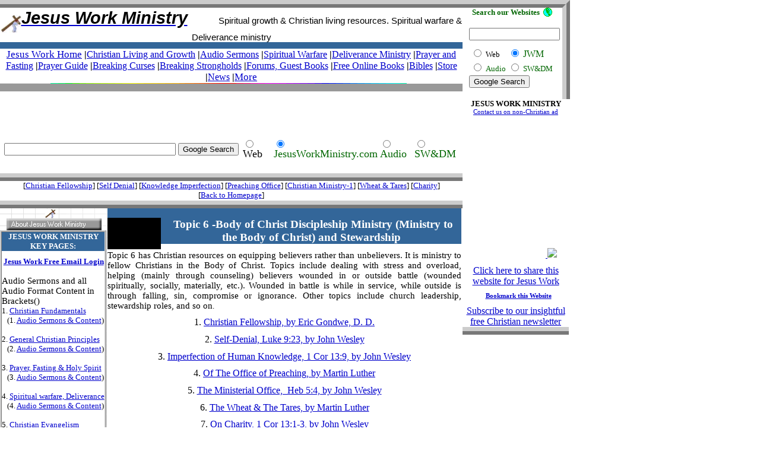

--- FILE ---
content_type: text/html
request_url: http://www.jesusworkministry.com/christian-living-spiritual-growth/t06-body-christ-discipleship-ministry/index.html
body_size: 7547
content:
<!DOCTYPE HTML PUBLIC "-//W3C//DTD HTML 4.0 Transitional//EN"><HTML><HEAD><META HTTP-EQUIV="Content-Type" CONTENT="text/html; charset=ISO-8859-1"><META NAME="Author" CONTENT="Eric Gondwe"><META NAME="Copyright" CONTENT="Eric Gondwe"><META NAME="contact_addr" CONTENT="Eric Gondwe, 35 Harvey St., Cambridge, MA 02140, 617-576-2184, Info@Jesuswork.org"><META NAME="Description" CONTENT="Spiritual growth and Christian living resources on prayer, evangelism, Christian spiritual warfare, Christian marriage, Christian singles, Bible study, Christian audio sermons, etc. Christian website for effective spiritual growth & Christian living"><META NAME="Distribution" CONTENT="Global"><META NAME="Generator" CONTENT="NetObjects Fusion 7.5 for Windows"><META NAME="Keywords" CONTENT="spiritual growth, spiritual life, spiritual living, Christian living, Christian ministry, ministries, Christian lifestyle, Christian growth, Christian living resources, Christian resources, resources for Christian living, prayer, spiritual warfare, spiritual warfare prayer, Christian warfare, sermon, spiritual warfare sermon, Spiritual weapons of warfare, spiritual warfare book, gondwe, intercession, Christian marriage, Christian single, Christian singleness, evangelism, Holy Spirit, Christian prophecy, Christian, Jesus Christ, Jesuswork, Jesus work, intercessory prayer, intercession prayer, evangelism, Spiritual, Christian success, long term success, Christian Doctrine, biblical prosperity, financial prosperity, financial freedom, Christian book, free book, free, Body of Christ, Church, Bible study, bible study guide, free bible study, Stewardship, audio sermon, audio sermons, free Christian sermons, Christian sermon, Christian mp3, free Christian mp3, deliverance, free essay papers"><TITLE>Body of Christ Ministry and Stewardship (Topic 06)- Spiritual growth & Christian living resources</TITLE><!-- DOCTYPE HTML PUBLIC "-//W3C//DTD HTML 4.0 Transitional//EN" -->
<META CONTENT="NetObjects Fusion 7 for Windows" NAME="Generator">
<META CONTENT="NetObjects Fusion MX for Windows" NAME="Generator"><SCRIPT>
<!--
function F_loadRollover(){} function F_roll(){}
//-->
</SCRIPT><SCRIPT LANGUAGE="JavaScript1.2" SRC="./assets/rollover.js"></SCRIPT><LINK REL=STYLESHEET TYPE="text/css" HREF="./style.css"><LINK REL=STYLESHEET TYPE="text/css" HREF="./site.css"><STYLE></STYLE></HEAD><BODY NOF="(MB=(DefaultMasterBorder, 170, 197, 181, 157), L=(JW06churchministrytxLayout, 598, 858))" STYLE="text-align: center;" TOPMARGIN=0 LEFTMARGIN=0 MARGINWIDTH=0 MARGINHEIGHT=0><TABLE CELLPADDING=0 CELLSPACING=0 BORDER=0 WIDTH=936 NOF=LY><TR VALIGN=TOP ALIGN=LEFT><TD><TABLE BORDER=0 CELLSPACING=0 CELLPADDING=0 WIDTH=779 NOF=LY><TR VALIGN=TOP ALIGN=LEFT><TD WIDTH=779 CLASS="TextObject" STYLE="background-color: rgb(51,102,153); border-top: 10pt ridge rgb(204,204,204);"><P STYLE="font-family: 'Times New Roman', Times, Serif, serif; font-size: 8pt; color: rgb(0,0,0); font-weight: bold; text-align: center; clear: none; background-color: rgb(255,255,255);"><SPAN STYLE="font-size: 16pt;"><A HREF="http://www.jesusworkministry.com"><IMG ID="Picture511" HEIGHT=30 WIDTH=34 SRC="./assets/images/spiritual-warfare-deliverance-jesus-work-01.gif" VSPACE=0 HSPACE=0 ALIGN="MIDDLE" BORDER=0 ALT=""></A><A HREF="http://www.jesusworkministry.com"><I><SPAN STYLE="font-family: 'Arial Narrow', sans-serif; font-size: 22pt; color: rgb(0,0,0);">Jesus Work Ministry</SPAN></I></A></SPAN><SPAN STYLE="font-family: 'Arial Narrow', sans-serif; font-size: 11pt; color: rgb(0,0,0); font-weight: normal;"> &nbsp; &nbsp; &nbsp; &nbsp; &nbsp; &nbsp;  Spiritual growth &amp; Christian living resources. Spiritual warfare &amp; Deliverance ministry </SPAN></P><P STYLE="font-family: 'Times New Roman', Times, Serif, serif; font-size: 8pt; color: rgb(0,0,0); font-weight: bold; text-align: center; clear: none; background-color: rgb(255,255,255);"><SPAN STYLE="font-size: 12pt;"><SPAN STYLE="font-size: 13pt; font-weight: normal;"><A HREF="http://www.jesusworkministry.com">Jesus Work Home</A> </SPAN>|<A HREF="http://www.jesusworkministry.com/christian-living-spiritual-growth/index.html"><SPAN STYLE="font-weight: normal;">Christian Living and Growth</SPAN></A><SPAN STYLE="font-weight: normal;">  </SPAN>|<A HREF="http://www.christianaudiosermons.com"><SPAN STYLE="font-weight: normal;">Audio Sermons</SPAN></A><SPAN STYLE="font-weight: normal;"> </SPAN>|<SPAN STYLE="font-weight: normal;"><A HREF="http://www.spiritualwarfaredeliverance.com">Spiritual Warfare</A> </SPAN>|<SPAN STYLE="font-weight: normal;"><A HREF="http://www.spiritualwarfaredeliverance.com">Deliverance Ministry</A> </SPAN>|<A HREF="http://www.spiritualwarfaredeliverance.com/html/prayer-and-fasting-deliverance.html"><SPAN STYLE="font-weight: normal;">Prayer and Fasting</SPAN></A><SPAN STYLE="font-weight: normal;"> </SPAN>|<A HREF="http://www.jesusworkministry.com/christian-living-spiritual-growth/t03-prayer-fasting-intercession-holy-spirit/html/christian-prayer-1.html"><SPAN STYLE="font-weight: normal;">Prayer Guide</SPAN></A><SPAN STYLE="font-weight: normal;"> </SPAN>|<A HREF="http://www.spiritualwarfaredeliverance.com/books/07-breaking-curses/index.html"><SPAN STYLE="font-weight: normal;">Breaking Curses</SPAN></A><SPAN STYLE="font-weight: normal;"> </SPAN>|<A HREF="http://www.spiritualwarfaredeliverance.com/books/08-breaking-spiritual-strongholds-healing-wounded-spirit/index.html"><SPAN STYLE="font-weight: normal;">Breaking Strongholds</SPAN></A><SPAN STYLE="font-weight: normal;"> </SPAN>|<A HREF="http://www.jesusworkministry.com/html/forums-blogs-guest-books.html"><SPAN STYLE="font-weight: normal;">Forums, Guest Books</SPAN></A><SPAN STYLE="font-weight: normal;"> </SPAN>|<A HREF="http://www.spiritualwarfaredeliverance.com/books/index.html"><SPAN STYLE="font-weight: normal;">Free Online Books</SPAN></A><SPAN STYLE="font-weight: normal;">  </SPAN>|<SPAN STYLE="font-weight: normal;"><A HREF="http://www.jesusworkministry.com/html/jesus-work-bibles-online.html">Bibles</A> </SPAN>|<SPAN STYLE="font-weight: normal;"><A HREF="http://www.jesusworkministry.com/html/jesus-work-ministry-store.html">Store</A> </SPAN>|<SPAN STYLE="font-weight: normal;"><A HREF="http://www.jesusworkministry.com/html/news-at-jesus-work.html">News</A> </SPAN>|<SPAN STYLE="font-weight: normal;"><A HREF="http://www.jesusworkministry.com/html/jesus-work-site-map.html"><SPAN STYLE="font-size: 13pt;">More</SPAN></A></SPAN></SPAN></P></TD></TR></TABLE><TABLE BORDER=0 CELLSPACING=0 CELLPADDING=0 WIDTH=685 NOF=LY><TR VALIGN=TOP ALIGN=LEFT><TD WIDTH=85 HEIGHT=1><IMG SRC="./assets/images/autogen/clearpixel.gif" WIDTH=85 HEIGHT=1 BORDER=0 ALT=""></TD><TD ALIGN=CENTER VALIGN=MIDDLE WIDTH=600><IMG ID="Picture532" HEIGHT=1 WIDTH=600 SRC="./assets/images/LineMulticolored01.gif" BORDER=0 ALT=""></TD></TR></TABLE><TABLE BORDER=0 CELLSPACING=0 CELLPADDING=0 WIDTH=779 NOF=LY><TR VALIGN=TOP ALIGN=LEFT><TD WIDTH=779 CLASS="TextObject" STYLE="background-color: rgb(255,255,255); border-top: 10pt solid rgb(153,153,153);"><P STYLE="font-family: 'Times New Roman', Times, Serif, serif; font-size: 8pt; color: rgb(0,0,0); font-weight: bold; text-align: center; clear: none;"><align="center">
<script type="text/javascript"><!--
google_ad_client = "pub-8245488494179689";
google_alternate_color = "FFFFFF";
google_ad_width = 468;
google_ad_height = 60;
google_ad_format = "468x60_as";
google_ad_type = "text_image";
google_ad_channel = "";
google_color_border = "FFFFFF";
google_color_bg = "FFFFFF";
google_color_link = "0000FF";
google_color_text = "000000";
google_color_url = "000000";
//--></script>
<script type="text/javascript"
  src="http://pagead2.googlesyndication.com/pagead/show_ads.js">
</script>&nbsp;&nbsp;  <script type="text/javascript">
var gaJsHost = (("https:" == document.location.protocol) ? "https://ssl." : "http://www.");
document.write(unescape("%3Cscript src='" + gaJsHost + "google-analytics.com/ga.js' type='text/javascript'%3E%3C/script%3E"));
</script>
<script type="text/javascript">
var pageTracker = _gat._getTracker("UA-383547-20");
pageTracker._initData();
pageTracker._trackPageview();
</script> &nbsp;  <SPAN STYLE="font-size: 11pt;"><!-- SiteSearch Google -->
<form method="get" action="http://www.jesusworkministry.com/html/search-jesus-work-website.html" target="_top">
<table border="0" bgcolor="#ffffff">
<tr><td nowrap="nowrap" valign="top" align="left" height="32">

</td>
<td nowrap="nowrap">
<input type="hidden" name="domains" value="JesusWorkMinistry.com;ChristianAudioSermons.com;SpiritualWarfareDeliverance.com"></input>
<label for="sbi" style="display: none">Enter your search terms</label>
<input type="text" name="q" size="34" maxlength="255" value="" id="sbi"></input>
<label for="sbb" style="display: none">Submit search form</label>
<input type="submit" name="sa" value="Google Search" id="sbb"></input>

<td nowrap="nowrap">
<table>
<tr>
<td>
<input type="radio" name="sitesearch" value="" id="ss0"></input>
<label for="ss0" title="Search the Web"><font size="4" color="#000000">Web</font></label></td>
<td>
<input type="radio" name="sitesearch" value="JesusWorkMinistry.com" checked id="ss1"></input>
<label for="ss1" title="Search JesusWorkMinistry.com"><font size="4" color="#006600">JesusWorkMinistry.com</font></label>
<td>
<input type="radio" name="sitesearch" value="ChristianAudioSermons.com" id="ss2"></input>
<label for="ss2" title="Search ChristianAudioSermons.com"><font size="4" color="#006600">Audio</font></label></td>
<td>
<input type="radio" name="sitesearch" value="SpiritualWarfareDeliverance.com" id="ss3"></input>
<label for="ss3" title="Search SpiritualWarfareDeliverance.com"><font size="4" color="#006600">SW&DM</font></label></td>
</tr>
</table>
<input type="hidden" name="client" value="pub-8245488494179689"></input>
<input type="hidden" name="forid" value="1"></input>
<input type="hidden" name="channel" value="3695928005"></input>
<input type="hidden" name="ie" value="ISO-8859-1"></input>
<input type="hidden" name="oe" value="ISO-8859-1"></input>
<input type="hidden" name="safe" value="active"></input>
<input type="hidden" name="flav" value="0004"></input>
<input type="hidden" name="sig" value="ESqS3FgS1qPPoNsR"></input>
<input type="hidden" name="cof" value="GALT:#008000;GL:1;DIV:#336699;VLC:663399;AH:center;BGC:FFFFFF;LBGC:336699;ALC:0000FF;LC:0000FF;T:000000;GFNT:0000FF;GIMP:0000FF;FORID:11"></input>
<input type="hidden" name="hl" value="en"></input>
</td></tr></table>
</form>
<!-- SiteSearch Google --></SPAN></P></TD></TR></TABLE><TABLE BORDER=0 CELLSPACING=0 CELLPADDING=0 NOF=LY><TR VALIGN=TOP ALIGN=LEFT><TD WIDTH=779 NOF="NB_FNHTNN120" CLASS="TextNavBar" STYLE="text-align: center; background-color: rgb(255,255,255);">[<A HREF="./html/christian-fellowship.html">Christian&nbsp;Fellowship</A>] [<A HREF="./html/self-denial.html">Self&nbsp;Denial</A>] [<A HREF="./html/knowledge-imperfection.html">Knowledge&nbsp;Imperfection</A>] [<A HREF="./html/office-of-preaching.html">Preaching&nbsp;Office</A>] [<A HREF="./html/christian-ministerial-office.html">Christian&nbsp;Ministry-1</A>] [<A HREF="./html/wheat-and-tares.html">Wheat&nbsp;&amp;&nbsp;Tares</A>] [<A HREF="./html/charity-love.html">Charity</A>] [<A HREF="./html/backto-jesus-work.html">Back&nbsp;to&nbsp;Homepage</A>]</TD></TR></TABLE><TABLE CELLPADDING=0 CELLSPACING=0 BORDER=0 WIDTH=777 NOF=LY><TR VALIGN=TOP ALIGN=LEFT><TD><TABLE BORDER=0 CELLSPACING=0 CELLPADDING=0 WIDTH=179 NOF=LY><TR VALIGN=TOP ALIGN=LEFT><TD WIDTH=11 HEIGHT=1><IMG SRC="./assets/images/autogen/clearpixel.gif" WIDTH=11 HEIGHT=1 BORDER=0 ALT=""></TD><TD WIDTH=65><IMG SRC="./assets/images/autogen/clearpixel.gif" WIDTH=65 HEIGHT=1 BORDER=0 ALT=""></TD><TD></TD><TD WIDTH=77><IMG SRC="./assets/images/autogen/clearpixel.gif" WIDTH=77 HEIGHT=1 BORDER=0 ALT=""></TD><TD WIDTH=8><IMG SRC="./assets/images/autogen/clearpixel.gif" WIDTH=8 HEIGHT=1 BORDER=0 ALT=""></TD></TR><TR VALIGN=TOP ALIGN=LEFT><TD COLSPAN=2 HEIGHT=16></TD><TD ALIGN=CENTER VALIGN=MIDDLE WIDTH=18><IMG ID="Picture514" HEIGHT=16 WIDTH=18 SRC="./assets/images/Jesus-work-ministry-01-smallest.GIF" BORDER=0 ALT=""></TD><TD COLSPAN=2></TD></TR><TR VALIGN=TOP ALIGN=LEFT><TD HEIGHT=20></TD><TD COLSPAN=3 WIDTH=160><TABLE ID="NavigationBar3" BORDER=0 CELLSPACING=0 CELLPADDING=0 NOF=NB_UNVPNY520 WIDTH=160><TR VALIGN=TOP ALIGN=LEFT><TD WIDTH=160 HEIGHT=20><A HREF="http://www.jesusworkministry.com/html/about-jesus-work-ministry.html" onMouseOver="F_roll('NavigationButton1',1)" onMouseOut="F_roll('NavigationButton1',0)"><IMG ID="NavigationButton1" NAME="NavigationButton1" HEIGHT=20 WIDTH=160 SRC="./assets/images/autogen/About_Jesus_Work_Ministry_Np1.gif" onLoad="F_loadRollover(this,'About_Jesus_Work_Ministry_NRp3.gif',0)" BORDER=0 ALT="About Jesus Work Ministry" TITLE="About Jesus Work Ministry"></A></TD></TR></TABLE></TD><TD></TD></TR><TR VALIGN=TOP ALIGN=LEFT><TD COLSPAN=5 WIDTH=179 CLASS="TextObject" STYLE="background-color: rgb(255,255,255); border: 2pt ridge rgb(204,204,204);"><P STYLE="font-family: 'Times New Roman', Times, Serif, serif; font-size: 8pt; color: rgb(255,255,255); font-weight: normal; font-style: normal; text-align: center; background-color: rgb(51,102,153);"><B><SPAN STYLE="font-size: 10pt;">JESUS WORK MINISTRY<BR>KEY PAGES:</SPAN></B></P><P STYLE="font-family: 'Times New Roman', Times, Serif, serif; font-size: 8pt; font-weight: normal; font-style: normal; text-align: left;"><SPAN STYLE="font-size: 10pt;"><B>&nbsp;<A HREF="http://www.jesusworkministry.com/html/email-login-page-free-emails01.html">Jesus Work Free Email Login</A> <BR></B><BR><SPAN STYLE="font-size: 11pt;">Audio Sermons and all Audio Format Content in Brackets()</SPAN><B><BR></B>1. <A HREF="http://www.jesusworkministry.com/christian-living-spiritual-growth/t01-christian-fundamentals-doctrine/index.html">Christian Fundamentals</A> <BR>&nbsp;&nbsp; (1. <A HREF="http://www.christianaudiosermons.com/christian-living-spiritual-growth/t01-christian-fundamentals-doctrine-audio-mp3/index.html">Audio Sermons &amp; Content</A>)<BR><BR>2. <A HREF="http://www.jesusworkministry.com/christian-living-spiritual-growth/t02-christian-principles-spiritual-growth/index.html">General Christian Principles</A> <BR>&nbsp;&nbsp; (2. <A HREF="http://www.christianaudiosermons.com/christian-living-spiritual-growth/t02-christian-principles-spiritual-growth-audio-mp3/index.html">Audio Sermons &amp; Content</A>)<BR><BR>3. <A HREF="http://www.jesusworkministry.com/christian-living-spiritual-growth/t03-prayer-fasting-intercession-holy-spirit/index.html">Prayer, Fasting &amp; Holy Spirit</A> <BR>&nbsp;&nbsp; (3. <A HREF="http://www.christianaudiosermons.com/christian-living-spiritual-growth/t03-prayer-fasting-intercession-holy-spirit-audio-mp3/index.html">Audio Sermons &amp; Content</A>)<BR><BR>4. <A HREF="http://www.spiritualwarfaredeliverance.com">Spiritual warfare, Deliverance</A> <BR>&nbsp;&nbsp; (4. <A HREF="http://www.spiritualwarfaredeliverance.com/mp3-audio-sermons-spiritual-warfare-deliverance-healing/index.html">Audio Sermons &amp; Content</A>)<BR><BR>5. <A HREF="http://www.jesusworkministry.com/christian-living-spiritual-growth/t05-christian-evangelism-ministry/index.html">Christian Evangelism Ministry</A><BR>&nbsp;&nbsp; (5. <A HREF="http://www.christianaudiosermons.com/christian-living-spiritual-growth/t05-christian-evangelism-ministry-audio-mp3/index.html">Audio Sermons &amp; Content</A>)<BR><BR>6. <A HREF="http://www.jesusworkministry.com/christian-living-spiritual-growth/t06-body-christ-discipleship-ministry/index.html">Body of Christ Discipleship</A> <BR>&nbsp;&nbsp; (6. <A HREF="http://www.christianaudiosermons.com/christian-living-spiritual-growth/t06-body-christ-discipleship-ministry-audio-mp3/index.html">Audio Sermons &amp; Content</A>)<BR><BR>7. <A HREF="http://www.jesusworkministry.com/christian-living-spiritual-growth/t07-family-marriage-christian-singleness-etc/index.html">Family, Marriage, Singleness</A> <BR>&nbsp;&nbsp; (7. <A HREF="http://www.christianaudiosermons.com/christian-living-spiritual-growth/t07-family-marriage-christian-singleness-audio-mp3/index.html">Audio Sermons &amp; Content</A>)<BR><BR>8. <A HREF="http://www.jesusworkministry.com/christian-living-spiritual-growth/t08-true-financial-freedom/index.html">True Financial Freedom</A> <BR>&nbsp;&nbsp; (8. <A HREF="http://www.christianaudiosermons.com/christian-living-spiritual-growth/t08-true-financial-freedom-audio-mp3/index.html">Audio Sermons &amp; Content</A>)<BR><BR>9. <A HREF="http://www.jesusworkministry.com/christian-living-spiritual-growth/t09-bible-study-old-testament-new-testament/index.html">Bible Study -OT &amp; NT</A> <BR>&nbsp;&nbsp; (9. <A HREF="http://www.christianaudiosermons.com/christian-living-spiritual-growth/t09-bible-study-old-testament-new-testament-audio-mp3/index.html">Audio Sermons &amp; Content</A>)</SPAN></P><P STYLE="font-family: 'Times New Roman', Times, Serif, serif; font-size: 8pt; font-weight: normal; font-style: normal; text-align: center;"><SPAN STYLE="font-size: 10pt;"><B><A HREF="http://www.jesusworkministry.com/christian-living-spiritual-growth/index.html">Christian Living &amp; Growth</A> </B><BR>&nbsp;&nbsp; <BR><A HREF="http://www.christianaudiosermons.com"><B>Christian Audio Sermons MP3</B></A></SPAN></P><P STYLE="font-family: 'Times New Roman', Times, Serif, serif; font-size: 8pt; font-weight: normal; font-style: normal; text-align: center;"><SPAN STYLE="font-size: 10pt;"><B>&nbsp;<A HREF="http://www.jesusworkministry.com/html/jesus-work-bibles-online.html">Bibles online: Christian Maps</A> </B><BR>&nbsp;<BR><B><A HREF="http://www.jesusworkministry.com/html/news-at-jesus-work.html">World &amp; Christian News</A> <BR>&nbsp;<BR><A HREF="http://www.jesusworkministry.com/html/jesus-work-ministry-store.html">Bargains on Mega Store</A> <BR>&nbsp;<BR><A HREF="http://www.jesusworkministry.com/html/forums-blogs-guest-books.html">Forums, Blogs, Guest Books</A> <BR>&nbsp;<BR><A HREF="http://www.jesusworkministry.com/html/free-stuff-games-offers.html">Free stuff and other offers</A> <BR>&nbsp;<BR><A HREF="http://www.jesusworkministry.com/html/about-jesus-work-ministry.html">About Jesus Work Ministry</A> <BR>&nbsp;<BR><A HREF="http://www.jesusworkministry.com/html/support-jesus-work-ministry.html">Support Jesus Work Ministry</A></B></SPAN></P><P STYLE="font-family: 'Times New Roman', Times, Serif, serif; font-size: 8pt; color: rgb(255,255,255); font-weight: normal; font-style: normal; text-align: center; background-color: rgb(51,102,153);"><B><SPAN STYLE="font-size: 10pt;">JESUS WORK MINISTRY</SPAN></B></P></TD></TR></TABLE></TD><TD><TABLE BORDER=0 CELLSPACING=0 CELLPADDING=0 WIDTH=598 NOF=LY><TR VALIGN=TOP ALIGN=LEFT><TD WIDTH=2><IMG SRC="./assets/images/autogen/clearpixel.gif" WIDTH=2 HEIGHT=1 BORDER=0 ALT=""></TD><TD WIDTH=596 CLASS="TextObject"><P><TABLE WIDTH="100%" BORDER=0 CELLSPACING=0 CELLPADDING=0 NOF=TE><TR><TD ALIGN="LEFT"><TABLE WIDTH=596 BORDER=0 CELLSPACING=0 CELLPADDING=0 NOF=TE><TR><TD CLASS="TextObject" STYLE="background-color: rgb(255,255,255); background-image: none;"><P STYLE="font-family: 'Times New Roman', Times, Serif, serif; font-size: 8pt; color: rgb(255,255,255); font-weight: normal; font-style: normal; text-align: center; background-color: rgb(51,102,153);"><SPAN STYLE="font-size: 10pt;"><B></B><BR><IMG ID="Picture508" HEIGHT=53 WIDTH=90 SRC="./assets/images/Powered-By-The-Holy-Spirit.gif" VSPACE=0 HSPACE=0 ALIGN="LEFT" BORDER=0 ALT="">&nbsp; </SPAN><B><SPAN STYLE="font-size: 14pt;">Topic 6 -Body of Christ Discipleship Ministry (Ministry to the Body of Christ) and Stewardship</SPAN></B></P><P STYLE="font-family: 'Times New Roman', Times, Serif, serif; font-size: 8pt; font-weight: normal; font-style: normal; text-align: justify;"><SPAN STYLE="font-size: 10pt;"><SPAN STYLE="font-size: 11pt;">Topic 6 has Christian resources on equipping believers rather than unbelievers. It is ministry to fellow Christians in the Body of Christ. Topics include dealing with stress and overload, helping (mainly through counseling) believers wounded in or outside battle (wounded spiritually, socially, materially, etc.). Wounded in battle is while in service, while outside is through falling, sin, compromise or ignorance. Other topics include church leadership, stewardship roles, and so on</SPAN>.</SPAN></P><P STYLE="font-family: 'Times New Roman', Times, Serif, serif; font-size: 8pt; font-weight: normal; font-style: normal; text-align: center;"><SPAN STYLE="font-size: 12pt;">1. <A HREF="./html/christian-fellowship.html">Christian Fellowship, by Eric Gondwe, D. D.</A></SPAN></P><P STYLE="font-family: 'Times New Roman', Times, Serif, serif; font-size: 8pt; font-weight: normal; font-style: normal; text-align: center;"><SPAN STYLE="font-size: 12pt;">2. <A HREF="./html/self-denial.html">Self-Denial, Luke 9:23, by John Wesley</A></SPAN></P><P STYLE="font-family: 'Times New Roman', Times, Serif, serif; font-size: 8pt; font-weight: normal; font-style: normal; text-align: center;"><SPAN STYLE="font-size: 12pt;">3. <A HREF="./html/knowledge-imperfection.html">Imperfection of Human Knowledge, 1 Cor 13:9, by John Wesley</A></SPAN></P><P STYLE="font-family: 'Times New Roman', Times, Serif, serif; font-size: 8pt; font-weight: normal; font-style: normal; text-align: center;"><SPAN STYLE="font-size: 12pt;">4. <A HREF="./html/office-of-preaching.html">Of The Office of Preaching, by Martin Luther</A></SPAN></P><P STYLE="font-family: 'Times New Roman', Times, Serif, serif; font-size: 8pt; font-weight: normal; font-style: normal; text-align: center;"><SPAN STYLE="font-size: 12pt;">5. <A HREF="./html/christian-ministerial-office.html">The Ministerial Office,&nbsp; Heb 5:4, by John Wesley</A></SPAN></P><P STYLE="font-family: 'Times New Roman', Times, Serif, serif; font-size: 8pt; font-weight: normal; font-style: normal; text-align: center;"><SPAN STYLE="font-size: 12pt;">6. <A HREF="./html/wheat-and-tares.html">The Wheat &amp; The Tares, by Martin Luther</A></SPAN></P><P STYLE="font-family: 'Times New Roman', Times, Serif, serif; font-size: 8pt; font-weight: normal; font-style: normal; text-align: center;"><SPAN STYLE="font-size: 12pt;">7. <A HREF="./html/charity-love.html">On Charity, 1 Cor 13:1-3, by John Wesley</A> </SPAN></P><P STYLE="font-family: 'Times New Roman', Times, Serif, serif; font-size: 8pt; font-weight: normal; font-style: normal; text-align: center;">&nbsp;</P><P STYLE="font-family: 'Times New Roman', Times, Serif, serif; font-size: 8pt; font-weight: normal; font-style: normal; text-align: center;">&nbsp;</P><UL></UL></TD></TR></TABLE></TD></TR></TABLE></P></TD></TR></TABLE></TD></TR></TABLE><TABLE BORDER=0 CELLSPACING=0 CELLPADDING=0 WIDTH=694 NOF=LY><TR VALIGN=TOP ALIGN=LEFT><TD WIDTH=94 HEIGHT=1><IMG SRC="./assets/images/autogen/clearpixel.gif" WIDTH=94 HEIGHT=1 BORDER=0 ALT=""></TD><TD></TD></TR><TR VALIGN=TOP ALIGN=LEFT><TD HEIGHT=1></TD><TD ALIGN=CENTER VALIGN=MIDDLE WIDTH=600><IMG ID="Picture473" HEIGHT=1 WIDTH=600 SRC="./assets/images/LineMulticolored01.gif" BORDER=0 ALT=""></TD></TR></TABLE><TABLE BORDER=0 CELLSPACING=0 CELLPADDING=0 WIDTH=779 NOF=LY><TR VALIGN=TOP ALIGN=LEFT><TD WIDTH=779 CLASS="TextObject" STYLE="border-top: 10pt solid rgb(51,102,153);"><P STYLE="font-family: 'Times New Roman', Times, Serif, serif; font-size: 8pt; color: rgb(255,255,255); font-weight: normal; font-style: normal; text-align: center; background-color: rgb(204,204,204);"><IMG ID="Picture533" HEIGHT=16 WIDTH=18 SRC="./assets/images/Jesus-work-ministry-01-smallest.GIF" VSPACE=0 HSPACE=0 ALIGN="LEFT" BORDER=0 ALT=""><SPAN STYLE="color: rgb(0,0,0);">[<A HREF="http://www.jesusworkministry.com/html/about-jesus-work-ministry.html">About Jesus Work</A>] <SPAN STYLE="font-weight: normal; font-style: normal;">[<A HREF="http://www.jesusworkministry.com/html/contactjesuswork.html">Contact Jesus Work</A>] [<A HREF="http://www.jesusworkministry.com/html/statement-of-faith.html">Statement of Faith</A>] [<A HREF="http://www.jesusworkministry.com/html/prayer-of-salvation.html">Prayer of Salvation</A>] [<A HREF="http://www.jesusworkministry.com/christian-living-spiritual-growth/index.html">Christian living</A>] [<A HREF="http://www.christianaudiosermons.com">Audio Sermons</A>] [<A HREF="http://www.spiritualwarfaredeliverance.com">Deliverance Ministry</A>] [<A HREF="http://www.jesusworkministry.com/html/news-at-jesus-work.html">News</A>] [<A HREF="http://www.jesusworkministry.com/html/jesus-work-ministry-store.html">Store</A>]</SPAN><BR>&#169; 2004-<script language = 'JavaScript'>
<!--
function y2k(number) { return (number < 1000)? number + 1900 : number; }
var today = new Date();
var year = y2k(today.getYear());
document.write(''+year+'');
//-->
</script>  Jesus Work Ministry - JesusWorkMinistry.com [<A HREF="http://www.jesusworkministry.com/html/jesus-work-privacy-policy.html">Privacy Policy</A>] <SPAN STYLE="font-weight: normal; font-style: normal;">[<A HREF="http://www.jesusworkministry.com/html/jesus-work-mission-purpose.html">Ministry Mission</A>] [<A HREF="http://www.jesusworkministry.com/html/support-jesus-work-ministry.html">Support Jesus Work</A>] </SPAN>[<A HREF="http://www.websiteadministrationcenter.com">Website Administration Center</A>]<BR>&nbsp;(Freely copy and share for spiritual growth, non-commercial and for evangelism use, acknowledging authors. Contact Jesus Work Ministry for any other use)</SPAN></P><P STYLE="color: rgb(255,255,255); text-align: justify;"><SPAN STYLE="font-size: 9pt; color: rgb(0,0,0);">
<script type="text/javascript"><!--
google_ad_client = "pub-8245488494179689";
google_alternate_color = "FFFFFF";
google_ad_width = 728;
google_ad_height = 90;
google_ad_format = "728x90_as";
google_ad_type = "text_image";
google_ad_channel = "";
google_color_border = "FFFFFF";
google_color_bg = "FFFFFF";
google_color_link = "0000FF";
google_color_text = "000000";
google_color_url = "000000";
//--></script>
<script type="text/javascript"
  src="http://pagead2.googlesyndication.com/pagead/show_ads.js">
</script><br>Jesus Work Ministry: Non-profit Christian resource ministry for effective spiritual growth and Christian living. Spiritual growth and Christian living resources include topics (articles, books, MP3 audio sermons) on Christian doctrine, basic Christian principles, prayer, fasting, Christian spiritual warfare, Christian deliverance and healing, evangelism ministry, body of Christ discipleship (Christian discipleship), charity ministry, Bible study, prophecy, Christian marriage, Christian singleness, Christian dating, biblical financial prosperity (biblical financial freedom), etc. Major resource center on spiritual warfare, Christian deliverance and healing ministry. Plus free Christian audio sermons - MP3, available for free download from partner Christian websites and our website.</SPAN></P></TD></TR></TABLE><TABLE BORDER=0 CELLSPACING=0 CELLPADDING=0 NOF=LY><TR VALIGN=TOP ALIGN=LEFT><TD HEIGHT=6></TD></TR><TR VALIGN=TOP ALIGN=LEFT><TD WIDTH=779 NOF="NB_FNHTNN120" CLASS="TextNavBar" STYLE="text-align: center; background-color: rgb(255,255,255);">[<A HREF="./html/christian-fellowship.html">Christian&nbsp;Fellowship</A>] [<A HREF="./html/self-denial.html">Self&nbsp;Denial</A>] [<A HREF="./html/knowledge-imperfection.html">Knowledge&nbsp;Imperfection</A>] [<A HREF="./html/office-of-preaching.html">Preaching&nbsp;Office</A>] [<A HREF="./html/christian-ministerial-office.html">Christian&nbsp;Ministry-1</A>] [<A HREF="./html/wheat-and-tares.html">Wheat&nbsp;&amp;&nbsp;Tares</A>] [<A HREF="./html/charity-love.html">Charity</A>] [<A HREF="./html/backto-jesus-work.html">Back&nbsp;to&nbsp;Homepage</A>]</TD></TR></TABLE></TD><TD><TABLE BORDER=0 CELLSPACING=0 CELLPADDING=0 WIDTH=157 NOF=LY><TR VALIGN=TOP ALIGN=LEFT><TD COLSPAN=2 WIDTH=157 CLASS="TextObject" STYLE="border-top: 10pt ridge rgb(204,204,204); border-right: 10pt ridge rgb(204,204,204);"><P STYLE="font-family: 'Times New Roman', Times, Serif, serif; font-size: 8pt; color: rgb(0,102,0); font-weight: bold; text-align: center; clear: none;"><SPAN STYLE="font-size: 10pt;">Search our Websites&nbsp;  <A HREF="http://www.jesusworkministry.com/html/search-jesus-work-website.html"><IMG ID="Picture531" HEIGHT=15 WIDTH=15 SRC="./assets/images/deliverance-ministry-littleglobe.gif" VSPACE=0 HSPACE=0 ALIGN="TOP" BORDER=0 ALT=""></A> </SPAN><!-- SiteSearch Google -->
<form method="get" action="http://www.jesusworkministry.com/html/search-jesus-work-website.html" target="_top">
<table border="0" bgcolor="#ffffff">
<tr><td nowrap="nowrap" valign="top" align="left" height="32">

</td>
<td nowrap="nowrap">
<input type="hidden" name="domains" value="JesusWorkMinistry.com;ChristianAudioSermons.com;SpiritualWarfareDeliverance.com"></input>
<label for="sbi" style="display: none">Enter your search terms</label>
<input type="text" name="q" size="17" maxlength="255" value="" id="sbi"></input>
</td></tr>
<tr>
<td>&nbsp;</td>
<td nowrap="nowrap">
<table>
<tr>
<td>
<input type="radio" name="sitesearch" value="" id="ss0"></input>
<label for="ss0" title="Search the Web"><font size="-1" color="#000000">Web</font></label></td>
<td>
<input type="radio" name="sitesearch" value="JesusWorkMinistry.com" checked id="ss1"></input>
<label for="ss1" title="Search JesusWorkMinistry.com"><font size="3" color="#006600">JWM</font></label></td>
</tr>
<tr>
<td>
<input type="radio" name="sitesearch" value="ChristianAudioSermons.com" id="ss2"></input>
<label for="ss2" title="Search ChristianAudioSermons.com"><font size="-1" color="#006600">Audio</font></label></td>
<td>
<input type="radio" name="sitesearch" value="SpiritualWarfareDeliverance.com" id="ss3"></input>
<label for="ss3" title="Search SpiritualWarfareDeliverance.com"><font size="-1" color="#006600">SW&DM</font></label></td>
</tr>
</table>
<label for="sbb" style="display: none">Submit search form</label>
<input type="submit" name="sa" value="Google Search" id="sbb"></input>
<input type="hidden" name="client" value="pub-8245488494179689"></input>
<input type="hidden" name="forid" value="1"></input>
<input type="hidden" name="channel" value="3695928005"></input>
<input type="hidden" name="ie" value="ISO-8859-1"></input>
<input type="hidden" name="oe" value="ISO-8859-1"></input>
<input type="hidden" name="safe" value="active"></input>
<input type="hidden" name="flav" value="0004"></input>
<input type="hidden" name="sig" value="ESqS3FgS1qPPoNsR"></input>
<input type="hidden" name="cof" value="GALT:#008000;GL:1;DIV:#336699;VLC:663399;AH:center;BGC:FFFFFF;LBGC:336699;ALC:0000FF;LC:0000FF;T:000000;GFNT:0000FF;GIMP:0000FF;FORID:11"></input>
<input type="hidden" name="hl" value="en"></input>
</td></tr></table>
</form>
<!-- SiteSearch Google --></P></TD></TR><TR VALIGN=TOP ALIGN=LEFT><TD WIDTH=156 CLASS="TextObject" STYLE="background-color: rgb(255,255,255); border-bottom: 10pt ridge rgb(204,204,204);"><P STYLE="font-family: 'Times New Roman', Times, Serif, serif; font-size: 8pt; color: rgb(0,0,0); font-weight: normal; font-style: normal; text-align: center;"><B><SPAN STYLE="font-size: 10pt;">JESUS WORK MINISTRY<BR></SPAN></B><A HREF="http://www.jesusworkministry.com/html/about-jesus-work-ministry.html">Contact us on non-Christian ad<script type="text/javascript"><!--
google_ad_client = "pub-8245488494179689";
google_alternate_color = "FFFFFF";
google_ad_width = 120;
google_ad_height = 240;
google_ad_format = "120x240_as";
google_ad_type = "text_image";
google_ad_channel = "";
google_color_border = "FFFFFF";
google_color_bg = "FFFFFF";
google_color_link = "0000FF";
google_color_text = "000000";
google_color_url = "000000";
//--></script>
<script type="text/javascript"
  src="http://pagead2.googlesyndication.com/pagead/show_ads.js">
</script>

<a href="http://www.topvisibility.com/in.php?id=801" target=_blank>
<img src="http://www.topvisibility.com/button.php?id=801" border="0" />
</a></A></P><P STYLE="font-family: 'Times New Roman', Times, Serif, serif; font-size: 8pt; color: rgb(0,0,0); font-weight: normal; font-style: normal; text-align: center;"><SPAN STYLE="font-size: 12pt;"><A HREF="http://www.jesusworkministry.com/html/share-website-for-jesus-work.html">Click here to share this website for Jesus Work</A></SPAN></P><P STYLE="font-family: 'Times New Roman', Times, Serif, serif; font-size: 8pt; color: rgb(0,0,0); font-weight: bold; font-style: normal; text-align: center; clear: none;"><SPAN STYLE="font-size: 12pt;"></SPAN>&nbsp;&nbsp; <script type="text/javascript">
<!--
function bookmark(url, sitename)
{
  ns="Netscape and FireFox users, use CTRL+D, on your keyboard, to bookmark this Christian website. The Lord bless you."
  if ((navigator.appName=='Microsoft Internet Explorer') &&
    (parseInt(navigator.appVersion)>=4))
  {
    window.external.AddFavorite(url, sitename);
  }
  else if (navigator.appName=='Netscape')
  {
    alert(ns);
  }
}
//-->
</script>

<a href="javascript:bookmark('http://www.jesusworkministry.com/',
'Jesus Work Ministry: Christian resource website for spiritual growth & Christian living, Spiritual warfare & Deliverance ministry');">Bookmark this Website</a>  </P><P STYLE="font-family: 'Times New Roman', Times, Serif, serif; font-size: 8pt; color: rgb(0,0,0); font-weight: normal; font-style: normal; text-align: center;"><SPAN STYLE="font-size: 12pt;"><A HREF="http://www.jesusworkministry.com/html/free-christian-newsletter.html">Subscribe to our insightful free Christian newsletter</A> </SPAN></P></TD><TD WIDTH=1><IMG SRC="./assets/images/autogen/clearpixel.gif" WIDTH=1 HEIGHT=1 BORDER=0 ALT=""></TD></TR></TABLE></TD></TR></TABLE></BODY></HTML> 

--- FILE ---
content_type: text/html; charset=utf-8
request_url: https://www.google.com/recaptcha/api2/aframe
body_size: 269
content:
<!DOCTYPE HTML><html><head><meta http-equiv="content-type" content="text/html; charset=UTF-8"></head><body><script nonce="67mkzmUhDH5VQKpjQtOzvw">/** Anti-fraud and anti-abuse applications only. See google.com/recaptcha */ try{var clients={'sodar':'https://pagead2.googlesyndication.com/pagead/sodar?'};window.addEventListener("message",function(a){try{if(a.source===window.parent){var b=JSON.parse(a.data);var c=clients[b['id']];if(c){var d=document.createElement('img');d.src=c+b['params']+'&rc='+(localStorage.getItem("rc::a")?sessionStorage.getItem("rc::b"):"");window.document.body.appendChild(d);sessionStorage.setItem("rc::e",parseInt(sessionStorage.getItem("rc::e")||0)+1);localStorage.setItem("rc::h",'1769222403687');}}}catch(b){}});window.parent.postMessage("_grecaptcha_ready", "*");}catch(b){}</script></body></html>

--- FILE ---
content_type: text/css
request_url: http://www.jesusworkministry.com/christian-living-spiritual-growth/t06-body-christ-discipleship-ministry/style.css
body_size: 383
content:
/* CSS definition file containing sitestyle stylesheets */
BODY { color: rgb(0,0,0); background-image: url("./assets/images/background.gif");} A:active { color: rgb(51,102,153);} A:link { color: rgb(0,0,204);} A:visited { color: rgb(153,0,153);} .TextNavBar { border-top: 10pt ridge rgb(204,204,204); border-bottom: 10pt ridge rgb(204,204,204);} A:hover { color: rgb(153,153,153);} 

--- FILE ---
content_type: text/css
request_url: http://www.jesusworkministry.com/christian-living-spiritual-growth/t06-body-christ-discipleship-ministry/site.css
body_size: 186
content:
/* CSS definition file containing site wide stylesheets */
.TextNavBar { font-family: 'Times New Roman', Times, Serif, serif; font-size: 10pt; font-weight: normal; font-style: normal;} 